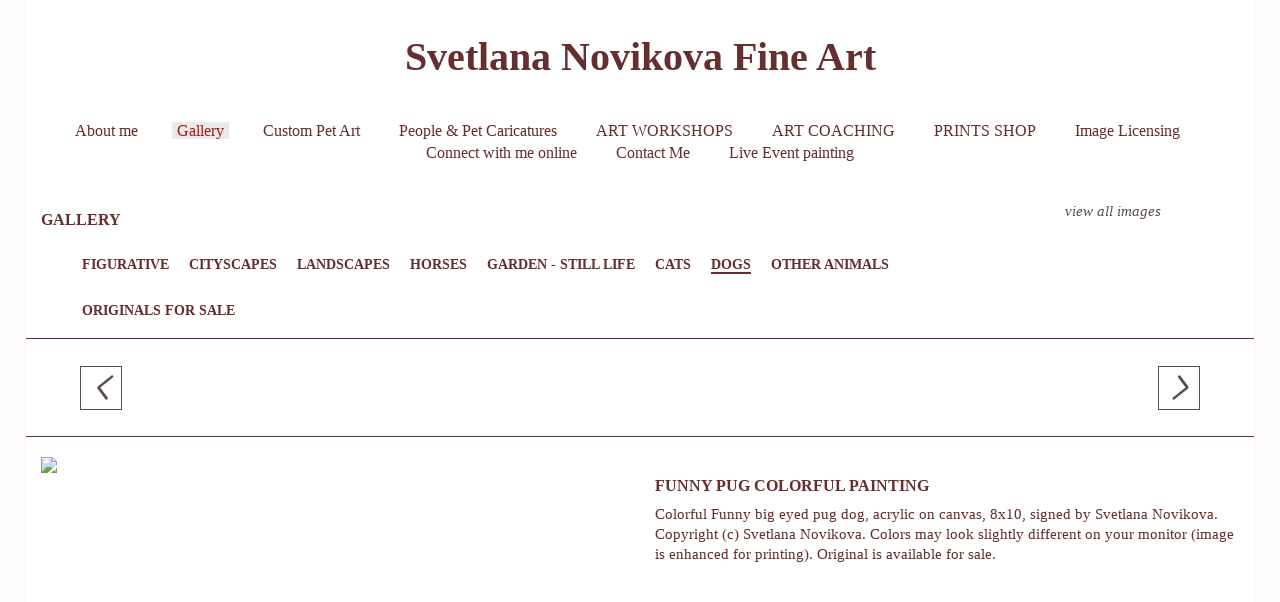

--- FILE ---
content_type: text/css;charset=UTF-8
request_url: https://www.svetlananovikova.com/rpc.php/rpc/getDTemplateStyle/customStyle/4221030/style.css
body_size: 1413
content:
.page-content-wrapper { 
                        background-color:#FFFFFF;
                                                                                                                                                     } 

    
    
            /* Below is the custom gradient styling for artwork description. */

        [data-readmore] {
            position: relative;
        }


        /* Set default styling of gradient.
        Note the height of 0. We'll transition the height, rather than the background. I think this makes for a smoother effect. This also has the added benefit of not overlaying the text at the bottom with an absolutely positioned pseudo-elementeven if it is transparentwhich could prevent text selection. */
        [data-readmore]:before {
            content: '';
            width: 100%;
            height: 0;
            position: absolute;
            left: 0;
            bottom: 0;
            display: block;
            background: linear-gradient(#FFFFFF00, #FFFFFF);

            /* Be sure to use the same speed value as in your Readmore configuration, keeping in mind that CSS transition speed is stated in seconds. */
            transition: height .3s
        }

        /* Set the height of the gradient to 80 when CLOSED */
        [data-readmore][aria-expanded="false"]:before,
        /* Also when transitioning from OPEN to CLOSED */
        [data-readmore][aria-expanded="true"].transitioning:before {
            height: 80px;
        }

        /* This isn't strictly necessary, but I think it makes for a smoother effect. */
        /* Set the height of the gradient to 0 when transitioning from CLOSED to OPEN */
        [data-readmore][aria-expanded="false"].transitioning:before {
            height: 0;
        }
        .panel-info.no-pod, .panel-info.no-pod .panel-default {
            background-color: #FFFFFF !important;
        }

        artwork-image .modal-content {
            background-color: #FFFFFF;
        }

                    .swiper-button-prev.swiper-button-white,
            .swiper-container-rtl .swiper-button-next.swiper-button-white {
            background-image: url("data:image/svg+xml;charset=utf-8,%3Csvg%20xmlns%3D'http%3A%2F%2Fwww.w3.org%2F2000%2Fsvg'%20viewBox%3D'0%200%2027%2044'%3E%3Cpath%20d%3D'M0%2C22L22%2C0l2.1%2C2.1L4.2%2C22l19.9%2C19.9L22%2C44L0%2C22L0%2C22L0%2C22z'%20fill%3D'%23000000'%2F%3E%3C%2Fsvg%3E") !important;
            }
            .swiper-button-next.swiper-button-white,
            .swiper-container-rtl .swiper-button-prev.swiper-button-white {
            background-image: url("data:image/svg+xml;charset=utf-8,%3Csvg%20xmlns%3D'http%3A%2F%2Fwww.w3.org%2F2000%2Fsvg'%20viewBox%3D'0%200%2027%2044'%3E%3Cpath%20d%3D'M27%2C22L27%2C22L5%2C44l-2.1-2.1L22.8%2C22L2.9%2C2.1L5%2C0L27%2C22L27%2C22z'%20fill%3D'%23000000'%2F%3E%3C%2Fsvg%3E") !important;
            }
                    .main_content_area a, #viewAllThumbsLink a { 
                                color:#5C4D4D;
                                                                    font-weight:normal;
                                        font-style:italic;
                                        text-decoration:none;
                                        text-transform:none;
                                                                                                                                                             } 

    
            .main_content_area a:hover, #viewAllThumbsLink a:hover  { 

                    color:#652F2F;
                            font-weight:normal;
                            font-style:normal;
                            text-decoration:none;
             } 
    
            .site-wrapper, .site-wrapper .dropdownList, .site-wrapper legend { 
                                color:#652F2F;
                                            font-family:Georgia, 'Times New Roman', Times, serif;
                                        font-size:11pt;
                                        font-weight:normal;
                                        font-style:normal;
                                        text-decoration:none;
                                        text-transform:none;
                                                                                                                                                             } 

    
    
                .panel-info.no-pod, .panel-info.no-pod .panel-default {
            color:#652F2F;
            border: none;
        }

        .panel-info.no-pod h4{
            color:#652F2F;
        }
        .blog_MenuHeaderBG { 
                        background-color:#FFFFFF;
                            color:#652F2F;
                                                                                                                                             } 

    
    
            .main_separator { 
                        background-color:#FFFFFF;
                                                                                                                                                     } 

    
    
            .cartButton, .cssButton { 
                        background-color:#652F2F;
                            color:#FFFFFF;
                                                                                                                                             } 

    
    
            .selected-gallery-name { 
                        background-color:#ECE9E9;
                            color:#9E1F1F;
                                                                                                                                             } 

    
    
            .galleryHeaderName { 
                        background-color:White;
                            color:#652F2F;
                                            font-family:Georgia, 'Times New Roman', Times, serif;
                                        font-size:11pt;
                                        font-weight:normal;
                                        font-style:normal;
                                        text-decoration:none;
                                        text-transform:none;
                                                                                                                                                             } 

    
    
            .site-wrapper .contentheading, .site-wrapper h2, .site-wrapper h3, .site-wrapper .gallery-menu-wrap { 
                                color:#652F2F;
                                            font-family:Georgia, 'Times New Roman', Times, serif;
                                        font-size:12pt;
                                        font-weight:bold;
                                        font-style:normal;
                                        text-decoration:none;
                                        text-transform:uppercase;
                                                                                                                                                             } 

    
    
            .main-footer, .main-footer a, .main-footer a:hover { 
                        background-color:#FFFFFF;
                            color:#652F2F;
                                                                                                                                             } 

    
    
            .main-header .main-nav li.active a, .main-header .main-nav li a:hover, .main-header .main-nav li a:focus, .main-header .main-nav li a:active, .main-header .header-nav .mobile-menu-button.button-toggle .close, .main-header .header-nav .mobile-menu-button .menu  { 
                        background-color:#ECE9E9;
                            color:#9E1F1F;
                                                                                                                                             } 

    
    
            .main-header .header-navigation-wrap, .main-header .header-nav.mobile-open ul { 
                        background-color:White;
                                                                                                                                                     } 

    
    
            .main-header .main-nav li a { 
                        background-color:White;
                            color:#652F2F;
                                            font-family:Georgia, 'Times New Roman', Times, serif;
                                        font-size:12pt;
                                        font-weight:normal;
                                        font-style:normal;
                                        text-decoration:none;
                                        text-transform:none;
                                                                                                                                                             } 

    
    
            .main-header .artist-details .artist-info p a, .main-header .artist-details .artist-info a p { 
            display:none;
     } 

    
    
            .main-header .artist-details .artist-info h1 a, .main-header .artist-details .artist-info a h1 { 
                                color:#652F2F;
                                            font-family:Georgia, 'Times New Roman', Times, serif;
                                        font-size:30pt;
                                        font-weight:bold;
                                        font-style:normal;
                                        text-decoration:none;
                                        text-transform:none;
                                                                                                                                                             } 

    
    
            #customization_field { 
            display:none;
     } 

    
    
            .site-background { 
                        background-color:#FEFBFB;
                                                                                                                                                     } 

    
    
            .main-header .header-info-wrap { 
                        background-color:White;
                                                                                                                                                     }